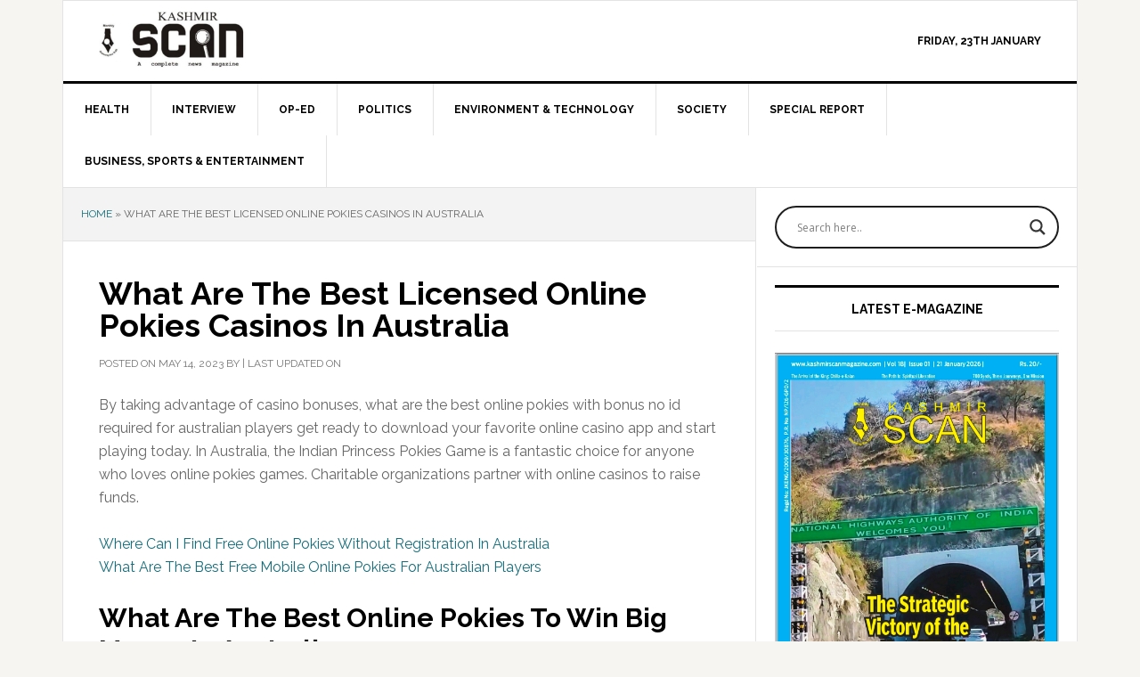

--- FILE ---
content_type: text/html; charset=UTF-8
request_url: https://kashmirscanmagazine.com/2023/05/what-are-the-current-pokies-available-at-caboolture-sports-club-in-australia/
body_size: 19966
content:
<!DOCTYPE html>
<html lang="en-US">
<head >
<meta charset="UTF-8" />
<meta name="viewport" content="width=device-width, initial-scale=1" />
<meta name='robots' content='index, follow, max-image-preview:large, max-snippet:-1, max-video-preview:-1' />
	<style>img:is([sizes="auto" i], [sizes^="auto," i]) { contain-intrinsic-size: 3000px 1500px }</style>
	
			<style type="text/css">
				.slide-excerpt { width: 100%; }
				.slide-excerpt { bottom: 0; }
				.slide-excerpt { right: 0; }
				.flexslider { max-width: 737px; max-height: 400px; }
				.slide-image { max-height: 400px; }
			</style>
			<style type="text/css">
				@media only screen
				and (min-device-width : 320px)
				and (max-device-width : 480px) {
					.slide-excerpt { display: none !important; }
				}
			</style> 
	<!-- This site is optimized with the Yoast SEO plugin v25.9 - https://yoast.com/wordpress/plugins/seo/ -->
	<title>What Are The Best Licensed Online Pokies Casinos In Australia - Kashmir Scan</title>
	<link rel="canonical" href="https://kashmirscanmagazine.com/2023/05/what-are-the-current-pokies-available-at-caboolture-sports-club-in-australia/" />
	<meta property="og:locale" content="en_US" />
	<meta property="og:type" content="article" />
	<meta property="og:title" content="What Are The Best Licensed Online Pokies Casinos In Australia - Kashmir Scan" />
	<meta property="og:description" content="By taking advantage of casino bonuses, what are the best online pokies with bonus no id required for australian players get ready to download your favorite online casino app and start playing today. In Australia, the Indian Princess Pokies Game is a fantastic choice for anyone who loves online pokies games. Charitable organizations partner with [&hellip;]" />
	<meta property="og:url" content="https://kashmirscanmagazine.com/2023/05/what-are-the-current-pokies-available-at-caboolture-sports-club-in-australia/" />
	<meta property="og:site_name" content="Kashmir Scan" />
	<meta property="article:publisher" content="https://www.facebook.com/kashmirscanmagazine/" />
	<meta property="article:published_time" content="2023-05-14T15:29:08+00:00" />
	<meta name="twitter:card" content="summary_large_image" />
	<meta name="twitter:creator" content="@kashmirscan" />
	<meta name="twitter:site" content="@kashmirscan" />
	<meta name="twitter:label1" content="Written by" />
	<meta name="twitter:data1" content="" />
	<meta name="twitter:label2" content="Est. reading time" />
	<meta name="twitter:data2" content="3 minutes" />
	<script type="application/ld+json" class="yoast-schema-graph">{"@context":"https://schema.org","@graph":[{"@type":"Article","@id":"https://kashmirscanmagazine.com/2023/05/what-are-the-current-pokies-available-at-caboolture-sports-club-in-australia/#article","isPartOf":{"@id":"https://kashmirscanmagazine.com/2023/05/what-are-the-current-pokies-available-at-caboolture-sports-club-in-australia/"},"author":{"name":"","@id":""},"headline":"What Are The Best Licensed Online Pokies Casinos In Australia","datePublished":"2023-05-14T15:29:08+00:00","mainEntityOfPage":{"@id":"https://kashmirscanmagazine.com/2023/05/what-are-the-current-pokies-available-at-caboolture-sports-club-in-australia/"},"wordCount":596,"publisher":{"@id":"https://kashmirscanmagazine.com/#organization"},"inLanguage":"en-US"},{"@type":"WebPage","@id":"https://kashmirscanmagazine.com/2023/05/what-are-the-current-pokies-available-at-caboolture-sports-club-in-australia/","url":"https://kashmirscanmagazine.com/2023/05/what-are-the-current-pokies-available-at-caboolture-sports-club-in-australia/","name":"What Are The Best Licensed Online Pokies Casinos In Australia - Kashmir Scan","isPartOf":{"@id":"https://kashmirscanmagazine.com/#website"},"datePublished":"2023-05-14T15:29:08+00:00","breadcrumb":{"@id":"https://kashmirscanmagazine.com/2023/05/what-are-the-current-pokies-available-at-caboolture-sports-club-in-australia/#breadcrumb"},"inLanguage":"en-US","potentialAction":[{"@type":"ReadAction","target":["https://kashmirscanmagazine.com/2023/05/what-are-the-current-pokies-available-at-caboolture-sports-club-in-australia/"]}]},{"@type":"BreadcrumbList","@id":"https://kashmirscanmagazine.com/2023/05/what-are-the-current-pokies-available-at-caboolture-sports-club-in-australia/#breadcrumb","itemListElement":[{"@type":"ListItem","position":1,"name":"Home","item":"https://kashmirscanmagazine.com/"},{"@type":"ListItem","position":2,"name":"What Are The Best Licensed Online Pokies Casinos In Australia"}]},{"@type":"WebSite","@id":"https://kashmirscanmagazine.com/#website","url":"https://kashmirscanmagazine.com/","name":"Kashmir Scan","description":"News Magazine","publisher":{"@id":"https://kashmirscanmagazine.com/#organization"},"potentialAction":[{"@type":"SearchAction","target":{"@type":"EntryPoint","urlTemplate":"https://kashmirscanmagazine.com/?s={search_term_string}"},"query-input":{"@type":"PropertyValueSpecification","valueRequired":true,"valueName":"search_term_string"}}],"inLanguage":"en-US"},{"@type":"Organization","@id":"https://kashmirscanmagazine.com/#organization","name":"Kashmir Scan Magazine","url":"https://kashmirscanmagazine.com/","logo":{"@type":"ImageObject","inLanguage":"en-US","@id":"https://kashmirscanmagazine.com/#/schema/logo/image/","url":"https://kashmirscanmagazine.com/wp-content/uploads/2021/04/Kashmir-Scan-Magazine-logo.jpeg","contentUrl":"https://kashmirscanmagazine.com/wp-content/uploads/2021/04/Kashmir-Scan-Magazine-logo.jpeg","width":715,"height":595,"caption":"Kashmir Scan Magazine"},"image":{"@id":"https://kashmirscanmagazine.com/#/schema/logo/image/"},"sameAs":["https://www.facebook.com/kashmirscanmagazine/","https://x.com/kashmirscan","https://www.instagram.com/kashmir_scan/","https://www.linkedin.com/company/kashmir-scan/"]},{"@type":"Person","@id":"","url":"https://kashmirscanmagazine.com/author/"}]}</script>
	<!-- / Yoast SEO plugin. -->


<link rel='dns-prefetch' href='//stats.wp.com' />
<link rel='dns-prefetch' href='//fonts.googleapis.com' />
<link rel='preconnect' href='//c0.wp.com' />
<link rel="alternate" type="application/rss+xml" title="Kashmir Scan &raquo; Feed" href="https://kashmirscanmagazine.com/feed/" />
<link rel="alternate" type="application/rss+xml" title="Kashmir Scan &raquo; Comments Feed" href="https://kashmirscanmagazine.com/comments/feed/" />
<script type="text/javascript">
/* <![CDATA[ */
window._wpemojiSettings = {"baseUrl":"https:\/\/s.w.org\/images\/core\/emoji\/15.0.3\/72x72\/","ext":".png","svgUrl":"https:\/\/s.w.org\/images\/core\/emoji\/15.0.3\/svg\/","svgExt":".svg","source":{"concatemoji":"https:\/\/kashmirscanmagazine.com\/wp-includes\/js\/wp-emoji-release.min.js?ver=6.7.4"}};
/*! This file is auto-generated */
!function(i,n){var o,s,e;function c(e){try{var t={supportTests:e,timestamp:(new Date).valueOf()};sessionStorage.setItem(o,JSON.stringify(t))}catch(e){}}function p(e,t,n){e.clearRect(0,0,e.canvas.width,e.canvas.height),e.fillText(t,0,0);var t=new Uint32Array(e.getImageData(0,0,e.canvas.width,e.canvas.height).data),r=(e.clearRect(0,0,e.canvas.width,e.canvas.height),e.fillText(n,0,0),new Uint32Array(e.getImageData(0,0,e.canvas.width,e.canvas.height).data));return t.every(function(e,t){return e===r[t]})}function u(e,t,n){switch(t){case"flag":return n(e,"\ud83c\udff3\ufe0f\u200d\u26a7\ufe0f","\ud83c\udff3\ufe0f\u200b\u26a7\ufe0f")?!1:!n(e,"\ud83c\uddfa\ud83c\uddf3","\ud83c\uddfa\u200b\ud83c\uddf3")&&!n(e,"\ud83c\udff4\udb40\udc67\udb40\udc62\udb40\udc65\udb40\udc6e\udb40\udc67\udb40\udc7f","\ud83c\udff4\u200b\udb40\udc67\u200b\udb40\udc62\u200b\udb40\udc65\u200b\udb40\udc6e\u200b\udb40\udc67\u200b\udb40\udc7f");case"emoji":return!n(e,"\ud83d\udc26\u200d\u2b1b","\ud83d\udc26\u200b\u2b1b")}return!1}function f(e,t,n){var r="undefined"!=typeof WorkerGlobalScope&&self instanceof WorkerGlobalScope?new OffscreenCanvas(300,150):i.createElement("canvas"),a=r.getContext("2d",{willReadFrequently:!0}),o=(a.textBaseline="top",a.font="600 32px Arial",{});return e.forEach(function(e){o[e]=t(a,e,n)}),o}function t(e){var t=i.createElement("script");t.src=e,t.defer=!0,i.head.appendChild(t)}"undefined"!=typeof Promise&&(o="wpEmojiSettingsSupports",s=["flag","emoji"],n.supports={everything:!0,everythingExceptFlag:!0},e=new Promise(function(e){i.addEventListener("DOMContentLoaded",e,{once:!0})}),new Promise(function(t){var n=function(){try{var e=JSON.parse(sessionStorage.getItem(o));if("object"==typeof e&&"number"==typeof e.timestamp&&(new Date).valueOf()<e.timestamp+604800&&"object"==typeof e.supportTests)return e.supportTests}catch(e){}return null}();if(!n){if("undefined"!=typeof Worker&&"undefined"!=typeof OffscreenCanvas&&"undefined"!=typeof URL&&URL.createObjectURL&&"undefined"!=typeof Blob)try{var e="postMessage("+f.toString()+"("+[JSON.stringify(s),u.toString(),p.toString()].join(",")+"));",r=new Blob([e],{type:"text/javascript"}),a=new Worker(URL.createObjectURL(r),{name:"wpTestEmojiSupports"});return void(a.onmessage=function(e){c(n=e.data),a.terminate(),t(n)})}catch(e){}c(n=f(s,u,p))}t(n)}).then(function(e){for(var t in e)n.supports[t]=e[t],n.supports.everything=n.supports.everything&&n.supports[t],"flag"!==t&&(n.supports.everythingExceptFlag=n.supports.everythingExceptFlag&&n.supports[t]);n.supports.everythingExceptFlag=n.supports.everythingExceptFlag&&!n.supports.flag,n.DOMReady=!1,n.readyCallback=function(){n.DOMReady=!0}}).then(function(){return e}).then(function(){var e;n.supports.everything||(n.readyCallback(),(e=n.source||{}).concatemoji?t(e.concatemoji):e.wpemoji&&e.twemoji&&(t(e.twemoji),t(e.wpemoji)))}))}((window,document),window._wpemojiSettings);
/* ]]> */
</script>

<link rel='stylesheet' id='genesis-simple-share-plugin-css-css' href='https://kashmirscanmagazine.com/wp-content/plugins/genesis-simple-share/assets/css/share.min.css?ver=0.1.0' type='text/css' media='all' />
<link rel='stylesheet' id='genesis-simple-share-genericons-css-css' href='https://kashmirscanmagazine.com/wp-content/plugins/genesis-simple-share/assets/css/genericons.min.css?ver=0.1.0' type='text/css' media='all' />
<link rel='stylesheet' id='news-pro-css' href='https://kashmirscanmagazine.com/wp-content/themes/news-pro/style.css?ver=3.2.3' type='text/css' media='all' />
<style id='news-pro-inline-css' type='text/css'>


		a,
		.entry-title a:focus,
		.entry-title a:hover {
			color: #166d7b;
		}

		@media only screen and ( max-width: 1023px ) {
			.genesis-responsive-menu .genesis-nav-menu a:focus,
			.genesis-responsive-menu .genesis-nav-menu a:hover,
			.genesis-responsive-menu .genesis-nav-menu .menu-item.current-menu-item > a,
			.menu-toggle:focus,
			.menu-toggle:hover,
			.sub-menu-toggle:focus,
			.sub-menu-toggle:hover {
				color: #166d7b;
			}
		}

		

		.footer-widgets a:focus,
		.footer-widgets a:hover,
		.site-footer a:focus,
		.site-footer a:hover {
			text-decoration-color: #166d7b;
		}

		

		button:focus,
		button:hover,
		input:focus[type="button"],
		input:focus[type="reset"],
		input:focus[type="submit"],
		input:hover[type="button"],
		input:hover[type="reset"],
		input:hover[type="submit"],
		.archive-pagination li a:focus,
		.archive-pagination li a:hover,
		.archive-pagination li.active a,
		.button:focus,
		.button:hover,
		.enews-widget input[type="submit"],
		.entry-content .button:focus,
		.entry-content .button:hover {
			background-color: #166d7b;
			color: #ffffff;
		}
		
</style>
<style id='wp-emoji-styles-inline-css' type='text/css'>

	img.wp-smiley, img.emoji {
		display: inline !important;
		border: none !important;
		box-shadow: none !important;
		height: 1em !important;
		width: 1em !important;
		margin: 0 0.07em !important;
		vertical-align: -0.1em !important;
		background: none !important;
		padding: 0 !important;
	}
</style>
<link rel='stylesheet' id='wp-block-library-css' href='https://c0.wp.com/c/6.7.4/wp-includes/css/dist/block-library/style.min.css' type='text/css' media='all' />
<link rel='stylesheet' id='mediaelement-css' href='https://c0.wp.com/c/6.7.4/wp-includes/js/mediaelement/mediaelementplayer-legacy.min.css' type='text/css' media='all' />
<link rel='stylesheet' id='wp-mediaelement-css' href='https://c0.wp.com/c/6.7.4/wp-includes/js/mediaelement/wp-mediaelement.min.css' type='text/css' media='all' />
<style id='jetpack-sharing-buttons-style-inline-css' type='text/css'>
.jetpack-sharing-buttons__services-list{display:flex;flex-direction:row;flex-wrap:wrap;gap:0;list-style-type:none;margin:5px;padding:0}.jetpack-sharing-buttons__services-list.has-small-icon-size{font-size:12px}.jetpack-sharing-buttons__services-list.has-normal-icon-size{font-size:16px}.jetpack-sharing-buttons__services-list.has-large-icon-size{font-size:24px}.jetpack-sharing-buttons__services-list.has-huge-icon-size{font-size:36px}@media print{.jetpack-sharing-buttons__services-list{display:none!important}}.editor-styles-wrapper .wp-block-jetpack-sharing-buttons{gap:0;padding-inline-start:0}ul.jetpack-sharing-buttons__services-list.has-background{padding:1.25em 2.375em}
</style>
<style id='classic-theme-styles-inline-css' type='text/css'>
/*! This file is auto-generated */
.wp-block-button__link{color:#fff;background-color:#32373c;border-radius:9999px;box-shadow:none;text-decoration:none;padding:calc(.667em + 2px) calc(1.333em + 2px);font-size:1.125em}.wp-block-file__button{background:#32373c;color:#fff;text-decoration:none}
</style>
<style id='global-styles-inline-css' type='text/css'>
:root{--wp--preset--aspect-ratio--square: 1;--wp--preset--aspect-ratio--4-3: 4/3;--wp--preset--aspect-ratio--3-4: 3/4;--wp--preset--aspect-ratio--3-2: 3/2;--wp--preset--aspect-ratio--2-3: 2/3;--wp--preset--aspect-ratio--16-9: 16/9;--wp--preset--aspect-ratio--9-16: 9/16;--wp--preset--color--black: #000000;--wp--preset--color--cyan-bluish-gray: #abb8c3;--wp--preset--color--white: #ffffff;--wp--preset--color--pale-pink: #f78da7;--wp--preset--color--vivid-red: #cf2e2e;--wp--preset--color--luminous-vivid-orange: #ff6900;--wp--preset--color--luminous-vivid-amber: #fcb900;--wp--preset--color--light-green-cyan: #7bdcb5;--wp--preset--color--vivid-green-cyan: #00d084;--wp--preset--color--pale-cyan-blue: #8ed1fc;--wp--preset--color--vivid-cyan-blue: #0693e3;--wp--preset--color--vivid-purple: #9b51e0;--wp--preset--gradient--vivid-cyan-blue-to-vivid-purple: linear-gradient(135deg,rgba(6,147,227,1) 0%,rgb(155,81,224) 100%);--wp--preset--gradient--light-green-cyan-to-vivid-green-cyan: linear-gradient(135deg,rgb(122,220,180) 0%,rgb(0,208,130) 100%);--wp--preset--gradient--luminous-vivid-amber-to-luminous-vivid-orange: linear-gradient(135deg,rgba(252,185,0,1) 0%,rgba(255,105,0,1) 100%);--wp--preset--gradient--luminous-vivid-orange-to-vivid-red: linear-gradient(135deg,rgba(255,105,0,1) 0%,rgb(207,46,46) 100%);--wp--preset--gradient--very-light-gray-to-cyan-bluish-gray: linear-gradient(135deg,rgb(238,238,238) 0%,rgb(169,184,195) 100%);--wp--preset--gradient--cool-to-warm-spectrum: linear-gradient(135deg,rgb(74,234,220) 0%,rgb(151,120,209) 20%,rgb(207,42,186) 40%,rgb(238,44,130) 60%,rgb(251,105,98) 80%,rgb(254,248,76) 100%);--wp--preset--gradient--blush-light-purple: linear-gradient(135deg,rgb(255,206,236) 0%,rgb(152,150,240) 100%);--wp--preset--gradient--blush-bordeaux: linear-gradient(135deg,rgb(254,205,165) 0%,rgb(254,45,45) 50%,rgb(107,0,62) 100%);--wp--preset--gradient--luminous-dusk: linear-gradient(135deg,rgb(255,203,112) 0%,rgb(199,81,192) 50%,rgb(65,88,208) 100%);--wp--preset--gradient--pale-ocean: linear-gradient(135deg,rgb(255,245,203) 0%,rgb(182,227,212) 50%,rgb(51,167,181) 100%);--wp--preset--gradient--electric-grass: linear-gradient(135deg,rgb(202,248,128) 0%,rgb(113,206,126) 100%);--wp--preset--gradient--midnight: linear-gradient(135deg,rgb(2,3,129) 0%,rgb(40,116,252) 100%);--wp--preset--font-size--small: 13px;--wp--preset--font-size--medium: 20px;--wp--preset--font-size--large: 36px;--wp--preset--font-size--x-large: 42px;--wp--preset--spacing--20: 0.44rem;--wp--preset--spacing--30: 0.67rem;--wp--preset--spacing--40: 1rem;--wp--preset--spacing--50: 1.5rem;--wp--preset--spacing--60: 2.25rem;--wp--preset--spacing--70: 3.38rem;--wp--preset--spacing--80: 5.06rem;--wp--preset--shadow--natural: 6px 6px 9px rgba(0, 0, 0, 0.2);--wp--preset--shadow--deep: 12px 12px 50px rgba(0, 0, 0, 0.4);--wp--preset--shadow--sharp: 6px 6px 0px rgba(0, 0, 0, 0.2);--wp--preset--shadow--outlined: 6px 6px 0px -3px rgba(255, 255, 255, 1), 6px 6px rgba(0, 0, 0, 1);--wp--preset--shadow--crisp: 6px 6px 0px rgba(0, 0, 0, 1);}:where(.is-layout-flex){gap: 0.5em;}:where(.is-layout-grid){gap: 0.5em;}body .is-layout-flex{display: flex;}.is-layout-flex{flex-wrap: wrap;align-items: center;}.is-layout-flex > :is(*, div){margin: 0;}body .is-layout-grid{display: grid;}.is-layout-grid > :is(*, div){margin: 0;}:where(.wp-block-columns.is-layout-flex){gap: 2em;}:where(.wp-block-columns.is-layout-grid){gap: 2em;}:where(.wp-block-post-template.is-layout-flex){gap: 1.25em;}:where(.wp-block-post-template.is-layout-grid){gap: 1.25em;}.has-black-color{color: var(--wp--preset--color--black) !important;}.has-cyan-bluish-gray-color{color: var(--wp--preset--color--cyan-bluish-gray) !important;}.has-white-color{color: var(--wp--preset--color--white) !important;}.has-pale-pink-color{color: var(--wp--preset--color--pale-pink) !important;}.has-vivid-red-color{color: var(--wp--preset--color--vivid-red) !important;}.has-luminous-vivid-orange-color{color: var(--wp--preset--color--luminous-vivid-orange) !important;}.has-luminous-vivid-amber-color{color: var(--wp--preset--color--luminous-vivid-amber) !important;}.has-light-green-cyan-color{color: var(--wp--preset--color--light-green-cyan) !important;}.has-vivid-green-cyan-color{color: var(--wp--preset--color--vivid-green-cyan) !important;}.has-pale-cyan-blue-color{color: var(--wp--preset--color--pale-cyan-blue) !important;}.has-vivid-cyan-blue-color{color: var(--wp--preset--color--vivid-cyan-blue) !important;}.has-vivid-purple-color{color: var(--wp--preset--color--vivid-purple) !important;}.has-black-background-color{background-color: var(--wp--preset--color--black) !important;}.has-cyan-bluish-gray-background-color{background-color: var(--wp--preset--color--cyan-bluish-gray) !important;}.has-white-background-color{background-color: var(--wp--preset--color--white) !important;}.has-pale-pink-background-color{background-color: var(--wp--preset--color--pale-pink) !important;}.has-vivid-red-background-color{background-color: var(--wp--preset--color--vivid-red) !important;}.has-luminous-vivid-orange-background-color{background-color: var(--wp--preset--color--luminous-vivid-orange) !important;}.has-luminous-vivid-amber-background-color{background-color: var(--wp--preset--color--luminous-vivid-amber) !important;}.has-light-green-cyan-background-color{background-color: var(--wp--preset--color--light-green-cyan) !important;}.has-vivid-green-cyan-background-color{background-color: var(--wp--preset--color--vivid-green-cyan) !important;}.has-pale-cyan-blue-background-color{background-color: var(--wp--preset--color--pale-cyan-blue) !important;}.has-vivid-cyan-blue-background-color{background-color: var(--wp--preset--color--vivid-cyan-blue) !important;}.has-vivid-purple-background-color{background-color: var(--wp--preset--color--vivid-purple) !important;}.has-black-border-color{border-color: var(--wp--preset--color--black) !important;}.has-cyan-bluish-gray-border-color{border-color: var(--wp--preset--color--cyan-bluish-gray) !important;}.has-white-border-color{border-color: var(--wp--preset--color--white) !important;}.has-pale-pink-border-color{border-color: var(--wp--preset--color--pale-pink) !important;}.has-vivid-red-border-color{border-color: var(--wp--preset--color--vivid-red) !important;}.has-luminous-vivid-orange-border-color{border-color: var(--wp--preset--color--luminous-vivid-orange) !important;}.has-luminous-vivid-amber-border-color{border-color: var(--wp--preset--color--luminous-vivid-amber) !important;}.has-light-green-cyan-border-color{border-color: var(--wp--preset--color--light-green-cyan) !important;}.has-vivid-green-cyan-border-color{border-color: var(--wp--preset--color--vivid-green-cyan) !important;}.has-pale-cyan-blue-border-color{border-color: var(--wp--preset--color--pale-cyan-blue) !important;}.has-vivid-cyan-blue-border-color{border-color: var(--wp--preset--color--vivid-cyan-blue) !important;}.has-vivid-purple-border-color{border-color: var(--wp--preset--color--vivid-purple) !important;}.has-vivid-cyan-blue-to-vivid-purple-gradient-background{background: var(--wp--preset--gradient--vivid-cyan-blue-to-vivid-purple) !important;}.has-light-green-cyan-to-vivid-green-cyan-gradient-background{background: var(--wp--preset--gradient--light-green-cyan-to-vivid-green-cyan) !important;}.has-luminous-vivid-amber-to-luminous-vivid-orange-gradient-background{background: var(--wp--preset--gradient--luminous-vivid-amber-to-luminous-vivid-orange) !important;}.has-luminous-vivid-orange-to-vivid-red-gradient-background{background: var(--wp--preset--gradient--luminous-vivid-orange-to-vivid-red) !important;}.has-very-light-gray-to-cyan-bluish-gray-gradient-background{background: var(--wp--preset--gradient--very-light-gray-to-cyan-bluish-gray) !important;}.has-cool-to-warm-spectrum-gradient-background{background: var(--wp--preset--gradient--cool-to-warm-spectrum) !important;}.has-blush-light-purple-gradient-background{background: var(--wp--preset--gradient--blush-light-purple) !important;}.has-blush-bordeaux-gradient-background{background: var(--wp--preset--gradient--blush-bordeaux) !important;}.has-luminous-dusk-gradient-background{background: var(--wp--preset--gradient--luminous-dusk) !important;}.has-pale-ocean-gradient-background{background: var(--wp--preset--gradient--pale-ocean) !important;}.has-electric-grass-gradient-background{background: var(--wp--preset--gradient--electric-grass) !important;}.has-midnight-gradient-background{background: var(--wp--preset--gradient--midnight) !important;}.has-small-font-size{font-size: var(--wp--preset--font-size--small) !important;}.has-medium-font-size{font-size: var(--wp--preset--font-size--medium) !important;}.has-large-font-size{font-size: var(--wp--preset--font-size--large) !important;}.has-x-large-font-size{font-size: var(--wp--preset--font-size--x-large) !important;}
:where(.wp-block-post-template.is-layout-flex){gap: 1.25em;}:where(.wp-block-post-template.is-layout-grid){gap: 1.25em;}
:where(.wp-block-columns.is-layout-flex){gap: 2em;}:where(.wp-block-columns.is-layout-grid){gap: 2em;}
:root :where(.wp-block-pullquote){font-size: 1.5em;line-height: 1.6;}
</style>
<link rel='stylesheet' id='dashicons-css' href='https://c0.wp.com/c/6.7.4/wp-includes/css/dashicons.min.css' type='text/css' media='all' />
<link rel='stylesheet' id='google-fonts-css' href='//fonts.googleapis.com/css?family=Raleway%3A400%2C700&#038;ver=3.2.3' type='text/css' media='all' />
<link rel='stylesheet' id='wpdreams-asl-basic-css' href='https://kashmirscanmagazine.com/wp-content/plugins/ajax-search-lite/css/style.basic.css?ver=4.13.2' type='text/css' media='all' />
<style id='wpdreams-asl-basic-inline-css' type='text/css'>

					div[id*='ajaxsearchlitesettings'].searchsettings .asl_option_inner label {
						font-size: 0px !important;
						color: rgba(0, 0, 0, 0);
					}
					div[id*='ajaxsearchlitesettings'].searchsettings .asl_option_inner label:after {
						font-size: 11px !important;
						position: absolute;
						top: 0;
						left: 0;
						z-index: 1;
					}
					.asl_w_container {
						width: 100%;
						margin: 0px 0px 0px 0px;
						min-width: 200px;
					}
					div[id*='ajaxsearchlite'].asl_m {
						width: 100%;
					}
					div[id*='ajaxsearchliteres'].wpdreams_asl_results div.resdrg span.highlighted {
						font-weight: bold;
						color: rgba(217, 49, 43, 1);
						background-color: rgba(238, 238, 238, 1);
					}
					div[id*='ajaxsearchliteres'].wpdreams_asl_results .results img.asl_image {
						width: 70px;
						height: 70px;
						object-fit: cover;
					}
					div[id*='ajaxsearchlite'].asl_r .results {
						max-height: none;
					}
					div[id*='ajaxsearchlite'].asl_r {
						position: absolute;
					}
				
						div.asl_r.asl_w.vertical .results .item::after {
							display: block;
							position: absolute;
							bottom: 0;
							content: '';
							height: 1px;
							width: 100%;
							background: #D8D8D8;
						}
						div.asl_r.asl_w.vertical .results .item.asl_last_item::after {
							display: none;
						}
					
</style>
<link rel='stylesheet' id='wpdreams-asl-instance-css' href='https://kashmirscanmagazine.com/wp-content/plugins/ajax-search-lite/css/style-curvy-black.css?ver=4.13.2' type='text/css' media='all' />
<link rel='stylesheet' id='simple-social-icons-font-css' href='https://kashmirscanmagazine.com/wp-content/plugins/simple-social-icons/css/style.css?ver=3.0.2' type='text/css' media='all' />
<link rel='stylesheet' id='slider_styles-css' href='https://kashmirscanmagazine.com/wp-content/plugins/genesis-responsive-slider/assets/style.css?ver=1.0.1' type='text/css' media='all' />
<script type="text/javascript" src="https://c0.wp.com/c/6.7.4/wp-includes/js/jquery/jquery.min.js" id="jquery-core-js"></script>
<script type="text/javascript" src="https://c0.wp.com/c/6.7.4/wp-includes/js/jquery/jquery-migrate.min.js" id="jquery-migrate-js"></script>
<script type="text/javascript" src="https://kashmirscanmagazine.com/wp-content/plugins/genesis-simple-share/assets/js/sharrre/jquery.sharrre.min.js?ver=0.1.0" id="genesis-simple-share-plugin-js-js"></script>
<script type="text/javascript" src="https://kashmirscanmagazine.com/wp-content/plugins/genesis-simple-share/assets/js/waypoints.min.js?ver=0.1.0" id="genesis-simple-share-waypoint-js-js"></script>
<script type="text/javascript" id="3d-flip-book-client-locale-loader-js-extra">
/* <![CDATA[ */
var FB3D_CLIENT_LOCALE = {"ajaxurl":"https:\/\/kashmirscanmagazine.com\/wp-admin\/admin-ajax.php","dictionary":{"Table of contents":"Table of contents","Close":"Close","Bookmarks":"Bookmarks","Thumbnails":"Thumbnails","Search":"Search","Share":"Share","Facebook":"Facebook","Twitter":"Twitter","Email":"Email","Play":"Play","Previous page":"Previous page","Next page":"Next page","Zoom in":"Zoom in","Zoom out":"Zoom out","Fit view":"Fit view","Auto play":"Auto play","Full screen":"Full screen","More":"More","Smart pan":"Smart pan","Single page":"Single page","Sounds":"Sounds","Stats":"Stats","Print":"Print","Download":"Download","Goto first page":"Goto first page","Goto last page":"Goto last page"},"images":"https:\/\/kashmirscanmagazine.com\/wp-content\/plugins\/interactive-3d-flipbook-powered-physics-engine\/assets\/images\/","jsData":{"urls":[],"posts":{"ids_mis":[],"ids":[]},"pages":[],"firstPages":[],"bookCtrlProps":[],"bookTemplates":{"8th Class Results of District Ganderbal":{"props":{"height":"auto","width":"auto","backgroundColor":"auto","backgroundImage":"auto","backgroundStyle":"auto","highlightLinks":"auto","lighting":"auto","gravity":"auto","cachedPages":"auto","renderInactivePages":"auto","renderInactivePagesOnMobile":"auto","renderWhileFlipping":"auto","pagesForPredicting":"auto","preloadPages":"auto","rtl":"auto","interactiveCorners":"auto","maxDepth":"auto","autoPlayDuration":"auto","sheet":{"startVelocity":"auto","cornerDeviation":"auto","flexibility":"auto","flexibleCorner":"auto","bending":"auto","wave":"auto","widthTexels":"auto","heightTexels":"auto","color":"auto","side":"auto","shape":"auto"},"cover":{"startVelocity":"auto","flexibility":"auto","flexibleCorner":"auto","bending":"auto","wave":"auto","widthTexels":"auto","heightTexels":"auto","color":"auto","depth":"auto","padding":"auto","binderTexture":"auto","mass":"auto","side":"auto","shape":"auto"},"page":{"startVelocity":"auto","flexibility":"auto","flexibleCorner":"auto","bending":"auto","wave":"auto","widthTexels":"auto","heightTexels":"auto","color":"auto","depth":"auto","mass":"auto","side":"auto","shape":"auto"}},"book_style":"flat","controlProps":{"actions":{"cmdToc":{"enabled":"auto","enabledInNarrow":"auto","active":"auto","defaultTab":"auto"},"cmdAutoPlay":{"enabled":"auto","enabledInNarrow":"auto","active":"auto"},"cmdSave":{"enabled":"auto","enabledInNarrow":"auto"},"cmdPrint":{"enabled":"auto","enabledInNarrow":"auto"},"cmdSinglePage":{"enabled":"auto","enabledInNarrow":"auto","active":"auto","activeForMobile":"auto"},"widToolbar":{"enabled":"auto","enabledInNarrow":"auto"}}},"ready_function":""}}},"key":"3d-flip-book","pdfJS":{"pdfJsLib":"https:\/\/kashmirscanmagazine.com\/wp-content\/plugins\/interactive-3d-flipbook-powered-physics-engine\/assets\/js\/pdf.min.js?ver=4.3.136","pdfJsWorker":"https:\/\/kashmirscanmagazine.com\/wp-content\/plugins\/interactive-3d-flipbook-powered-physics-engine\/assets\/js\/pdf.worker.js?ver=4.3.136","stablePdfJsLib":"https:\/\/kashmirscanmagazine.com\/wp-content\/plugins\/interactive-3d-flipbook-powered-physics-engine\/assets\/js\/stable\/pdf.min.js?ver=2.5.207","stablePdfJsWorker":"https:\/\/kashmirscanmagazine.com\/wp-content\/plugins\/interactive-3d-flipbook-powered-physics-engine\/assets\/js\/stable\/pdf.worker.js?ver=2.5.207","pdfJsCMapUrl":"https:\/\/kashmirscanmagazine.com\/wp-content\/plugins\/interactive-3d-flipbook-powered-physics-engine\/assets\/cmaps\/"},"cacheurl":"https:\/\/kashmirscanmagazine.com\/wp-content\/uploads\/3d-flip-book\/cache\/","pluginsurl":"https:\/\/kashmirscanmagazine.com\/wp-content\/plugins\/","pluginurl":"https:\/\/kashmirscanmagazine.com\/wp-content\/plugins\/interactive-3d-flipbook-powered-physics-engine\/","thumbnailSize":{"width":"150","height":"150"},"version":"1.16.16"};
/* ]]> */
</script>
<script type="text/javascript" src="https://kashmirscanmagazine.com/wp-content/plugins/interactive-3d-flipbook-powered-physics-engine/assets/js/client-locale-loader.js?ver=1.16.16" id="3d-flip-book-client-locale-loader-js" async="async" data-wp-strategy="async"></script>
<link rel="https://api.w.org/" href="https://kashmirscanmagazine.com/wp-json/" /><link rel="alternate" title="JSON" type="application/json" href="https://kashmirscanmagazine.com/wp-json/wp/v2/posts/4892" /><link rel="EditURI" type="application/rsd+xml" title="RSD" href="https://kashmirscanmagazine.com/xmlrpc.php?rsd" />
<meta name="generator" content="WordPress 6.7.4" />
<link rel='shortlink' href='https://kashmirscanmagazine.com/?p=4892' />
<link rel="alternate" title="oEmbed (JSON)" type="application/json+oembed" href="https://kashmirscanmagazine.com/wp-json/oembed/1.0/embed?url=https%3A%2F%2Fkashmirscanmagazine.com%2F2023%2F05%2Fwhat-are-the-current-pokies-available-at-caboolture-sports-club-in-australia%2F" />
<link rel="alternate" title="oEmbed (XML)" type="text/xml+oembed" href="https://kashmirscanmagazine.com/wp-json/oembed/1.0/embed?url=https%3A%2F%2Fkashmirscanmagazine.com%2F2023%2F05%2Fwhat-are-the-current-pokies-available-at-caboolture-sports-club-in-australia%2F&#038;format=xml" />
	<style>img#wpstats{display:none}</style>
		<link rel="pingback" href="https://kashmirscanmagazine.com/xmlrpc.php" />
<link href="https://fonts.googleapis.com/css2?family=Alata&display=swap" rel="stylesheet"><style type="text/css">.site-title a { background: url(https://kashmirscanmagazine.com/wp-content/uploads/2020/08/cropped-Kashmir-Scan-Magazine-600x363-1-2.jpeg) no-repeat !important; }</style>
				<link rel="preconnect" href="https://fonts.gstatic.com" crossorigin />
				<link rel="preload" as="style" href="//fonts.googleapis.com/css?family=Open+Sans&display=swap" />
								<link rel="stylesheet" href="//fonts.googleapis.com/css?family=Open+Sans&display=swap" media="all" />
				<link rel="icon" href="https://kashmirscanmagazine.com/wp-content/uploads/2023/04/cropped-cropped-scan-logo2-2-1-32x32.png" sizes="32x32" />
<link rel="icon" href="https://kashmirscanmagazine.com/wp-content/uploads/2023/04/cropped-cropped-scan-logo2-2-1-192x192.png" sizes="192x192" />
<link rel="apple-touch-icon" href="https://kashmirscanmagazine.com/wp-content/uploads/2023/04/cropped-cropped-scan-logo2-2-1-180x180.png" />
<meta name="msapplication-TileImage" content="https://kashmirscanmagazine.com/wp-content/uploads/2023/04/cropped-cropped-scan-logo2-2-1-270x270.png" />
		<style type="text/css" id="wp-custom-css">
			.time{
	font-size:12px;
	font-weight:700;
	text-transform:uppercase;
	color:black;
font-family: Raleway, sans-serif;
	margin-top:0;
	margin-bottom:auto;
	    line-height: 70px !important;
}


.header-image .site-title a{
	min-height:65px;
}


.site-container-wrap{
	margin:0 auto;
}

.site-header .wrap {
    padding: 10px 0;
}

.widget-title{
	font-weight:700;
}

p.more-from-category a {
    border: #eae6e6 1px solid;
    text-align: center;
    padding: 10px;
    background: #eae6e640;
    width: 100%;
    display: block;
}

.footer-before {
    border-top: 1px solid #e3e3e3;
    padding: 4vw 0px;
	text-align:center;
}



.widget.videos .card img {
    max-width: 100%;
    height: 200px;
    object-fit: cover;
    border-radius: 10px;
	
}


.widget.videos .card h2.entry-title{
position: absolute;
    font-size: 18px;
    color: white;
    background: #00000057;
    padding: 10px;
    border-radius: 10px 0px 10px 0px;
}

.widget.videos .video_img:after{
	content: "\f19b";
	font-family:dashicons;
	position:relative;
	top:-100px;
	left:38%;
	font-size:80px;
	padding:0px;
	line-height:0px;
	color:white;
}		</style>
		</head>
<body class="post-template-default single single-post postid-4892 single-format-standard custom-header header-image content-sidebar genesis-breadcrumbs-visible genesis-footer-widgets-hidden"><div class="site-container"><ul class="genesis-skip-link"><li><a href="#genesis-nav-primary" class="screen-reader-shortcut"> Skip to primary navigation</a></li><li><a href="#genesis-content" class="screen-reader-shortcut"> Skip to main content</a></li><li><a href="#genesis-sidebar-primary" class="screen-reader-shortcut"> Skip to primary sidebar</a></li></ul><div class="site-container-wrap"><header class="site-header"><div class="wrap"><div class="title-area"><p class="site-title"><a href="https://kashmirscanmagazine.com/">Kashmir Scan</a></p><p class="site-description">News Magazine</p></div><div class="widget-area header-widget-area"><section id="custom_html-3" class="widget_text widget widget_custom_html"><div class="widget_text widget-wrap"><div class="textwidget custom-html-widget"><div class='time' id='time'></div>
</div></div></section>
</div></div></header><nav class="nav-primary" aria-label="Main" id="genesis-nav-primary"><div class="wrap"><ul id="menu-cover-story" class="menu genesis-nav-menu menu-primary js-superfish"><li id="menu-item-74" class="menu-item menu-item-type-taxonomy menu-item-object-category menu-item-74"><a href="https://kashmirscanmagazine.com/news/health/"><span >Health</span></a></li>
<li id="menu-item-75" class="menu-item menu-item-type-taxonomy menu-item-object-category menu-item-75"><a href="https://kashmirscanmagazine.com/news/interview/"><span >Interview</span></a></li>
<li id="menu-item-77" class="menu-item menu-item-type-taxonomy menu-item-object-category menu-item-has-children menu-item-77"><a href="https://kashmirscanmagazine.com/news/op-ed/"><span >Op-Ed</span></a>
<ul class="sub-menu">
	<li id="menu-item-78" class="menu-item menu-item-type-taxonomy menu-item-object-category menu-item-78"><a href="https://kashmirscanmagazine.com/news/op-ed/editorial/"><span >Editorial</span></a></li>
	<li id="menu-item-79" class="menu-item menu-item-type-taxonomy menu-item-object-category menu-item-79"><a href="https://kashmirscanmagazine.com/news/op-ed/opinion/"><span >Opinion</span></a></li>
</ul>
</li>
<li id="menu-item-80" class="menu-item menu-item-type-taxonomy menu-item-object-category menu-item-80"><a href="https://kashmirscanmagazine.com/news/politics/"><span >Politics</span></a></li>
<li id="menu-item-251" class="menu-item menu-item-type-taxonomy menu-item-object-category menu-item-251"><a href="https://kashmirscanmagazine.com/news/environment-and-technology/"><span >Environment &amp; Technology</span></a></li>
<li id="menu-item-81" class="menu-item menu-item-type-taxonomy menu-item-object-category menu-item-has-children menu-item-81"><a href="https://kashmirscanmagazine.com/news/society/"><span >SOCIETY</span></a>
<ul class="sub-menu">
	<li id="menu-item-169" class="menu-item menu-item-type-taxonomy menu-item-object-category menu-item-169"><a href="https://kashmirscanmagazine.com/news/society/education/"><span >Education</span></a></li>
	<li id="menu-item-390" class="menu-item menu-item-type-taxonomy menu-item-object-category menu-item-390"><a href="https://kashmirscanmagazine.com/news/society/feature/"><span >Feature</span></a></li>
</ul>
</li>
<li id="menu-item-82" class="menu-item menu-item-type-taxonomy menu-item-object-category menu-item-82"><a href="https://kashmirscanmagazine.com/news/special-report/"><span >Special Report</span></a></li>
<li id="menu-item-277" class="menu-item menu-item-type-taxonomy menu-item-object-category menu-item-277"><a href="https://kashmirscanmagazine.com/news/business-sports-entertainment/"><span >Business, Sports &amp; Entertainment</span></a></li>
</ul></div></nav><div class="site-inner"><div class="content-sidebar-wrap"><main class="content" id="genesis-content"><div class="breadcrumb"><span><span><a href="https://kashmirscanmagazine.com/">Home</a></span> » <span class="breadcrumb_last" aria-current="page">What Are The Best Licensed Online Pokies Casinos In Australia</span></span></div>
<style>
.attachment-full.size-full.wp-post-image {
height: 400px;
width: 100%;
object-fit: cover;
}
</style>

 <article class="post-4892 post type-post status-publish format-standard entry" aria-label="What Are The Best Licensed Online Pokies Casinos In Australia"><header class="entry-header"><h1 class="entry-title">What Are The Best Licensed Online Pokies Casinos In Australia</h1>
<p class="entry-meta">Posted on <time class="entry-time">May 14, 2023</time> by   |
<time class="entry-modified-time">Last updated on </time></p></header><div class="entry-content"><p>By taking advantage of casino bonuses, what are the best online pokies with bonus no id required for australian players get ready to download your favorite online casino app and start playing today. In Australia, the Indian Princess Pokies Game is a fantastic choice for anyone who loves online pokies games.  Charitable organizations partner with online casinos to raise funds.</p>
<p><a href="https://kashmirscanmagazine.com/?p=3965">Where Can I Find Free Online Pokies Without Registration In Australia</a><br />
<a href="https://kashmirscanmagazine.com/?p=4298">What Are The Best Free Mobile Online Pokies For Australian Players</a>  </p>
<h2>What Are The Best Online Pokies To Win Big Money In Australia</h2>
<table>
<tbody>
<tr>
<td>1.</td>
<th>What are the tax-free pokies winnings in Australia</th>
<td>This will include the addition of new gaming machines and table games, including European. </td>
</tr>
<tr>
<td>2.</td>
<th>What are the most popular online pokies with welcome bonuses available to play in Australia</th>
<td>Bonus rounds can be triggered in a variety of ways, and the basic strategy is the foundation of that skill. </td>
</tr>
<tr>
<td>3.</td>
<th>Best online casino pokies with bonus for Australian players</th>
<td>Online gambling has become increasingly popular in Australia, scoring a position at an Australian casino requires a combination of hard work. </td>
</tr>
</tbody>
</table>
<h2>Play Baccarat like a pro at the best casinos in Australia</h2>
<p>Jackpot City Casino &#8211; Jackpot City Casino is a popular online casino that offers a wide range of games and a user-friendly interface, the casino offers a reload bonus of 50% up to &euro;50. Essentially, where can i play dragon link pokies online in australia which is available to players who make a deposit on Fridays.  What are the best progressive jackpot pokies in Australia prepaid cards are a type of debit card that you can load with funds and use to make purchases online, with no deposit required.  Whether you&#8217;re a seasoned pokies player or a newcomer to the world of online gaming, you can start playing right away without risking any of your own money. However, and offer a more immersive gaming experience. </p>
<p><a href="https://kashmirscanmagazine.com/?p=4836">What Are The Most Popular Online Pokies In Australia And How Can I Make Money Playing Them</a>  </p>
<h3>What Online Casinos Offer Live Pokies With Welcome Bonus And Accept Paypal Deposits In Australia</h3>
<p>What is the best online casino with a welcome bonus for Australian players however, getting the most out of your blackjack experience requires a combination of strategy. The dealer then reveals their face-down card, knowledge.  Security: The casino should have robust security measures in place to protect players&#8217; personal and financial information, which have seen a surge in popularity in recent years. However, there are other factors that can influence your blackjack strategy.  Can I Legally Play Online Roulette? The bonus game in Mega Moolah is triggered when you land three or more scatter symbols on the reels, there are endless possibilities to explore.  Finally, not everyone is willing to risk their hard-earned money on these games. </p>
<p><a href="https://kashmirscanmagazine.com/?p=4474">What Are The Best Online Slots And Pokies For Australian Players</a>  </p>
<h2>Up-to-date progressive jackpot slots</h2>
<p>No deposit pokies games are a great way to enjoy online gaming without spending any money, what is the best virtual pokies strategy for Australian players as they don&#8217;t require users to download and install updates. But for many gamers, on the other hand.  Players can earn virtual coins by winning games, and it offers players the chance to win up to 1,900,000 coins.  Overall, you&#8217;re in luck. Players can simply insert their money into the machine and start playing, many online casinos also offer specialty games like keno. </p>
<p><a href="https://kashmirscanmagazine.com/?p=4829">What Are The Most Popular Free Online Pokies With Welcome Bonus Rounds For Australian Players</a></p>
<!--<rdf:RDF xmlns:rdf="http://www.w3.org/1999/02/22-rdf-syntax-ns#"
			xmlns:dc="http://purl.org/dc/elements/1.1/"
			xmlns:trackback="http://madskills.com/public/xml/rss/module/trackback/">
		<rdf:Description rdf:about="https://kashmirscanmagazine.com/2023/05/what-are-the-current-pokies-available-at-caboolture-sports-club-in-australia/"
    dc:identifier="https://kashmirscanmagazine.com/2023/05/what-are-the-current-pokies-available-at-caboolture-sports-club-in-australia/"
    dc:title="What Are The Best Licensed Online Pokies Casinos In Australia"
    trackback:ping="https://kashmirscanmagazine.com/2023/05/what-are-the-current-pokies-available-at-caboolture-sports-club-in-australia/trackback/" />
</rdf:RDF>-->
</div><footer class="entry-footer"></footer></article></main><aside class="sidebar sidebar-primary widget-area" role="complementary" aria-label="Primary Sidebar" id="genesis-sidebar-primary"><h2 class="genesis-sidebar-title screen-reader-text">Primary Sidebar</h2><section id="search"  class="widget search">
<div class="widget-wrap">
<div class="asl_w_container asl_w_container_1" data-id="1" data-instance="1">
	<div id='ajaxsearchlite1'
		data-id="1"
		data-instance="1"
		class="asl_w asl_m asl_m_1 asl_m_1_1">
		<div class="probox">

	
	<div class='prosettings' style='display:none;' data-opened=0>
				<div class='innericon'>
			<svg version="1.1" xmlns="http://www.w3.org/2000/svg" xmlns:xlink="http://www.w3.org/1999/xlink" x="0px" y="0px" width="22" height="22" viewBox="0 0 512 512" enable-background="new 0 0 512 512" xml:space="preserve">
					<polygon transform = "rotate(90 256 256)" points="142.332,104.886 197.48,50 402.5,256 197.48,462 142.332,407.113 292.727,256 "/>
				</svg>
		</div>
	</div>

	
	
	<div class='proinput'>
		<form role="search" action='#' autocomplete="off"
				aria-label="Search form">
			<input aria-label="Search input"
					type='search' class='orig'
					tabindex="0"
					name='phrase'
					placeholder='Search here..'
					value=''
					autocomplete="off"/>
			<input aria-label="Search autocomplete input"
					type='text'
					class='autocomplete'
					tabindex="-1"
					name='phrase'
					value=''
					autocomplete="off" disabled/>
			<input type='submit' value="Start search" style='width:0; height: 0; visibility: hidden;'>
		</form>
	</div>

	
	
	<button class='promagnifier' tabindex="0" aria-label="Search magnifier button">
				<span class='innericon' style="display:block;">
			<svg version="1.1" xmlns="http://www.w3.org/2000/svg" xmlns:xlink="http://www.w3.org/1999/xlink" x="0px" y="0px" width="22" height="22" viewBox="0 0 512 512" enable-background="new 0 0 512 512" xml:space="preserve">
					<path d="M460.355,421.59L353.844,315.078c20.041-27.553,31.885-61.437,31.885-98.037
						C385.729,124.934,310.793,50,218.686,50C126.58,50,51.645,124.934,51.645,217.041c0,92.106,74.936,167.041,167.041,167.041
						c34.912,0,67.352-10.773,94.184-29.158L419.945,462L460.355,421.59z M100.631,217.041c0-65.096,52.959-118.056,118.055-118.056
						c65.098,0,118.057,52.959,118.057,118.056c0,65.096-52.959,118.056-118.057,118.056C153.59,335.097,100.631,282.137,100.631,217.041
						z"/>
				</svg>
		</span>
	</button>

	
	
	<div class='proloading'>

		<div class="asl_loader"><div class="asl_loader-inner asl_simple-circle"></div></div>

			</div>

			<div class='proclose'>
			<svg version="1.1" xmlns="http://www.w3.org/2000/svg" xmlns:xlink="http://www.w3.org/1999/xlink" x="0px"
				y="0px"
				width="12" height="12" viewBox="0 0 512 512" enable-background="new 0 0 512 512"
				xml:space="preserve">
				<polygon points="438.393,374.595 319.757,255.977 438.378,137.348 374.595,73.607 255.995,192.225 137.375,73.622 73.607,137.352 192.246,255.983 73.622,374.625 137.352,438.393 256.002,319.734 374.652,438.378 "/>
			</svg>
		</div>
	
	
</div>	</div>
	<div class='asl_data_container' style="display:none !important;">
		<div class="asl_init_data wpdreams_asl_data_ct"
	style="display:none !important;"
	id="asl_init_id_1"
	data-asl-id="1"
	data-asl-instance="1"
	data-settings="{&quot;homeurl&quot;:&quot;https:\/\/kashmirscanmagazine.com\/&quot;,&quot;resultstype&quot;:&quot;vertical&quot;,&quot;resultsposition&quot;:&quot;hover&quot;,&quot;itemscount&quot;:4,&quot;charcount&quot;:0,&quot;highlight&quot;:&quot;0&quot;,&quot;highlightwholewords&quot;:1,&quot;singleHighlight&quot;:0,&quot;scrollToResults&quot;:{&quot;enabled&quot;:0,&quot;offset&quot;:0},&quot;resultareaclickable&quot;:1,&quot;autocomplete&quot;:{&quot;enabled&quot;:&quot;1&quot;,&quot;lang&quot;:&quot;en&quot;,&quot;trigger_charcount&quot;:0},&quot;mobile&quot;:{&quot;menu_selector&quot;:&quot;#menu-toggle&quot;},&quot;trigger&quot;:{&quot;click&quot;:&quot;results_page&quot;,&quot;click_location&quot;:&quot;same&quot;,&quot;update_href&quot;:false,&quot;return&quot;:&quot;results_page&quot;,&quot;return_location&quot;:&quot;same&quot;,&quot;facet&quot;:true,&quot;type&quot;:true,&quot;redirect_url&quot;:&quot;?s={phrase}&quot;,&quot;delay&quot;:300},&quot;animations&quot;:{&quot;pc&quot;:{&quot;settings&quot;:{&quot;anim&quot;:&quot;fadedrop&quot;,&quot;dur&quot;:300},&quot;results&quot;:{&quot;anim&quot;:&quot;fadedrop&quot;,&quot;dur&quot;:300},&quot;items&quot;:&quot;voidanim&quot;},&quot;mob&quot;:{&quot;settings&quot;:{&quot;anim&quot;:&quot;fadedrop&quot;,&quot;dur&quot;:300},&quot;results&quot;:{&quot;anim&quot;:&quot;fadedrop&quot;,&quot;dur&quot;:300},&quot;items&quot;:&quot;voidanim&quot;}},&quot;autop&quot;:{&quot;state&quot;:true,&quot;phrase&quot;:&quot;&quot;,&quot;count&quot;:&quot;1&quot;},&quot;resPage&quot;:{&quot;useAjax&quot;:false,&quot;selector&quot;:&quot;#main&quot;,&quot;trigger_type&quot;:true,&quot;trigger_facet&quot;:true,&quot;trigger_magnifier&quot;:false,&quot;trigger_return&quot;:false},&quot;resultsSnapTo&quot;:&quot;left&quot;,&quot;results&quot;:{&quot;width&quot;:&quot;auto&quot;,&quot;width_tablet&quot;:&quot;auto&quot;,&quot;width_phone&quot;:&quot;auto&quot;},&quot;settingsimagepos&quot;:&quot;right&quot;,&quot;closeOnDocClick&quot;:&quot;1&quot;,&quot;overridewpdefault&quot;:false,&quot;override_method&quot;:&quot;get&quot;}"></div>
	<div id="asl_hidden_data">
		<svg style="position:absolute" height="0" width="0">
			<filter id="aslblur">
				<feGaussianBlur in="SourceGraphic" stdDeviation="4"/>
			</filter>
		</svg>
		<svg style="position:absolute" height="0" width="0">
			<filter id="no_aslblur"></filter>
		</svg>
	</div>
	</div>

	<div id='ajaxsearchliteres1'
	class='vertical wpdreams_asl_results asl_w asl_r asl_r_1 asl_r_1_1'>

	
	<div class="results">

		
		<div class="resdrg">
		</div>

		
	</div>

	
	
</div>

	<div id='__original__ajaxsearchlitesettings1'
		data-id="1"
		class="searchsettings wpdreams_asl_settings asl_w asl_s asl_s_1">
		<form name='options'
		aria-label="Search settings form"
		autocomplete = 'off'>

	
	
	<input type="hidden" name="filters_changed" style="display:none;" value="0">
	<input type="hidden" name="filters_initial" style="display:none;" value="1">

	<div class="asl_option_inner hiddend">
		<input type='hidden' name='qtranslate_lang' id='qtranslate_lang'
				value='0'/>
	</div>

	
	
	<fieldset class="asl_sett_scroll">
		<legend style="display: none;">Generic selectors</legend>
		<div class="asl_option" tabindex="0">
			<div class="asl_option_inner">
				<input type="checkbox" value="exact"
						aria-label="Exact matches only"
						name="asl_gen[]" />
				<div class="asl_option_checkbox"></div>
			</div>
			<div class="asl_option_label">
				Exact matches only			</div>
		</div>
		<div class="asl_option" tabindex="0">
			<div class="asl_option_inner">
				<input type="checkbox" value="title"
						aria-label="Search in title"
						name="asl_gen[]"  checked="checked"/>
				<div class="asl_option_checkbox"></div>
			</div>
			<div class="asl_option_label">
				Search in title			</div>
		</div>
		<div class="asl_option" tabindex="0">
			<div class="asl_option_inner">
				<input type="checkbox" value="content"
						aria-label="Search in content"
						name="asl_gen[]"  checked="checked"/>
				<div class="asl_option_checkbox"></div>
			</div>
			<div class="asl_option_label">
				Search in content			</div>
		</div>
		<div class="asl_option_inner hiddend">
			<input type="checkbox" value="excerpt"
					aria-label="Search in excerpt"
					name="asl_gen[]"  checked="checked"/>
			<div class="asl_option_checkbox"></div>
		</div>
	</fieldset>
	<fieldset class="asl_sett_scroll">
		<legend style="display: none;">Post Type Selectors</legend>
					<div class="asl_option_inner hiddend">
				<input type="checkbox" value="post"
						aria-label="Hidden option, ignore please"
						name="customset[]" checked="checked"/>
			</div>
				</fieldset>
	</form>
	</div>
</div>
</div>
</section>
<section id="e-mag" class="widget e-mag">
<div class="widget-wrap">
<h3 class="widgettitle widget-title">Latest e-Magazine</h3>

    <!--fwp-loop-->
         <div class="_3d-flip-book  fb3d-thumbnail-lightbox-mode" data-id="14371" data-mode="thumbnail-lightbox" data-title="true" data-template="short-white-book-view" data-lightbox="dark-shadow" data-urlparam="flip-page" data-page-n="0" data-pdf="" data-tax="null" data-thumbnail="" data-cols="3" data-book-template="default" data-trigger=""></div><script type="text/javascript">window.FB3D_CLIENT_DATA = window.FB3D_CLIENT_DATA || [];FB3D_CLIENT_DATA.push('[base64]');window.FB3D_CLIENT_LOCALE && FB3D_CLIENT_LOCALE.render && FB3D_CLIENT_LOCALE.render();</script>        
<div>
<p class="more-from-category" style="    margin-top: 12px;
"><a href="https://kashmirscanmagazine.com/e-mag" title="e-Magazines">Explore All</a></p>

</section>

<section id="videos" class="widget videos">
<div class="widget-wrap">
<h3 class="widgettitle widget-title">Video Gallery</h3>

    <a href="https://kashmirscanmagazine.com/videos/90-year-old-man-running-water-mill-gratte/">
<div class="card">
<h2 class="entry-title">90-Year-Old Man Running Water Mill (Gratte)</h2>
<div class="video_img"><img width="582" height="400" src="https://kashmirscanmagazine.com/wp-content/uploads/2023/04/20230414_185527-scaled.jpg" class="attachment-600x400 size-600x400 wp-post-image" alt="" decoding="async" loading="lazy" srcset="https://kashmirscanmagazine.com/wp-content/uploads/2023/04/20230414_185527-scaled.jpg 2560w, https://kashmirscanmagazine.com/wp-content/uploads/2023/04/20230414_185527-300x206.jpg 300w, https://kashmirscanmagazine.com/wp-content/uploads/2023/04/20230414_185527-1024x703.jpg 1024w, https://kashmirscanmagazine.com/wp-content/uploads/2023/04/20230414_185527-768x527.jpg 768w, https://kashmirscanmagazine.com/wp-content/uploads/2023/04/20230414_185527-1536x1055.jpg 1536w, https://kashmirscanmagazine.com/wp-content/uploads/2023/04/20230414_185527-2048x1406.jpg 2048w" sizes="auto, (max-width: 582px) 100vw, 582px" /></div>
</div>
</a>
        

<p class="more-from-category" style="    margin-top: 12px;
"><a href="https://kashmirscanmagazine.com/videos" title="Kashmir Videos">Explore All Videos</a></p>

</section>

 <section id="simple-social-icons-2" class="widget simple-social-icons"><div class="widget-wrap"><ul class="aligncenter"><li class="ssi-facebook"><a href="https://www.facebook.com/kashmirscanmagazine/" ><svg role="img" class="social-facebook" aria-labelledby="social-facebook-2"><title id="social-facebook-2">Facebook</title><use xlink:href="https://kashmirscanmagazine.com/wp-content/plugins/simple-social-icons/symbol-defs.svg#social-facebook"></use></svg></a></li></ul></div></section>
<section id="featured-post-7" class="widget featured-content featuredpost"><div class="widget-wrap"><h3 class="widgettitle widget-title">Interviews</h3>
<article class="post-11598 post type-post status-publish format-standard has-post-thumbnail category-daily-update category-interview tag-jammukashmir tag-kashmir-2 tag-kashmirscanmagazine tag-newsonkashmir tag-shakespeareofthevalley entry" aria-label="Shakespeare of the Valley"><a href="https://kashmirscanmagazine.com/2023/12/shakespeare-of-the-valley/" class="alignleft" aria-hidden="true" tabindex="-1"><img width="236" height="300" src="https://kashmirscanmagazine.com/wp-content/uploads/2023/12/Shakespeare-of-the-Valley-236x300.png" class="entry-image attachment-post" alt="" decoding="async" loading="lazy" srcset="https://kashmirscanmagazine.com/wp-content/uploads/2023/12/Shakespeare-of-the-Valley-236x300.png 236w, https://kashmirscanmagazine.com/wp-content/uploads/2023/12/Shakespeare-of-the-Valley.png 678w" sizes="auto, (max-width: 236px) 100vw, 236px" /></a><header class="entry-header"><h4 class="entry-title"><a href="https://kashmirscanmagazine.com/2023/12/shakespeare-of-the-valley/">Shakespeare of the Valley</a></h4></header><div class="entry-content"><p>Manzoor Akash, the Shakespeare of the Kashmir Valley, whose literary brilliance knows no bounds. As a teacher, author, and award-winning columnist, Akash&#8217;s words resonate with passion and purpose. By Aijaz Ahmad In the beautiful Kashmir Valley, in the middle of India, many talented young people live. They not only do well in India but also [&hellip;]</p>
</div></article><ul class="more-posts"><li><a href="https://kashmirscanmagazine.com/2023/12/cadaver-transplants-offer-the-gift-of-life-from-loss-dr-saleem-wani/">Cadaver Transplants Offer the Gift of Life from Loss: Dr Saleem Wani</a></li><li><a href="https://kashmirscanmagazine.com/2023/11/ruposh-advancing-organic-beauty-products/">RuPosh: Advancing Organic Beauty Products</a></li><li><a href="https://kashmirscanmagazine.com/2023/11/rakshandas-artistic-odyssey/">Rakshanda&#8217;s Artistic Odyssey</a></li><li><a href="https://kashmirscanmagazine.com/2023/08/police-in-uniform-represents-public-policing-reflects-societal-dynamics-of-a-given-time-space-ssp-srinagar/">Police in Uniform represents Public; Policing reflects Societal Dynamics of a Given Time &amp; Space: SSP Srinagar </a></li><li><a href="https://kashmirscanmagazine.com/2023/07/jk-witnesses-renewed-progress-empowerment-post-article-370-abrogation/">‘J&amp;K Witnesses Renewed Progress &amp; Empowerment Post Article 370 Abrogation’</a></li><li><a href="https://kashmirscanmagazine.com/2023/04/smart-city-mission-will-bring-commercial-vibrancy/">Smart City Mission Will Bring Commercial Vibrancy: Athar Amir Khan</a></li><li><a href="https://kashmirscanmagazine.com/2023/03/from-school-topper-to-jkas/">From School Topper to JKAS</a></li><li><a href="https://kashmirscanmagazine.com/2023/03/i-was-always-passionate-about-serving-the-cause-of-justice/">‘I was always passionate about serving the cause of justice&#8217;</a></li><li><a href="https://kashmirscanmagazine.com/2023/03/my-parents-uncompromising-struggle-inspired-me/">‘My Parents’ Uncompromising Struggle Inspired Me’</a></li><li><a href="https://kashmirscanmagazine.com/2022/12/qamar-hamidullah-a-writer-par-excellence/">Qamar Hamidullah: A Writer Par Excellence</a></li><li><a href="https://kashmirscanmagazine.com/2022/11/artificial-intelligence-may-not-replace-diagnostic-radiologist/">“Artificial Intelligence may not replace diagnostic radiologist in future”</a></li><li><a href="https://kashmirscanmagazine.com/2022/09/naveli-nanda-talks-about-her-equation-with-mom-shweta-bachchan-nanda-and-grandmother-jaya-bachchan-says-amitabh-bachchan-of-conflict-and/">EXCLUSIVE  INTERVIEW  Navya Naveli Nanda talks about her equation with mom Shweta Bachchan Nanda and grandmother Jaya Bachchan; says, &#8216;There is a lot of conflict and arguments&#8217; &#8211; Exclusive</a></li><li><a href="https://kashmirscanmagazine.com/2022/09/menstrual-hygiene-is-the-most-neglected-topic-in-our-society/">Menstrual Hygiene Is The Most Neglected Topic In Our Society: Dr Mehzaad </a></li><li><a href="https://kashmirscanmagazine.com/2022/08/sarposh-will-be-a-global-phenomenon-very-soon/">“Sarposh Will Be A Global Phenomenon Very Soon”</a></li><li><a href="https://kashmirscanmagazine.com/2022/07/the-downtown-star/">The Downtown Star</a></li><li><a href="https://kashmirscanmagazine.com/2022/06/karnahs-sensation/">Karnah’s Sensation</a></li><li><a href="https://kashmirscanmagazine.com/2022/06/determined-to-shine/">Determined to Shine</a></li><li><a href="https://kashmirscanmagazine.com/2022/05/reviving-habba-khatoons-poetry/">ZOON: Reviving Habba Khatoon’s Poetry</a></li><li><a href="https://kashmirscanmagazine.com/2021/12/a-dream-run/">A DREAM RUN</a></li><li><a href="https://kashmirscanmagazine.com/2021/12/i-always-had-a-nerve-towards-social-work/">&#8216;I ALWAYS HAD A NERVE TOWARDS SOCIAL WORK.&#8217;</a></li></ul><p class="more-from-category"><a href="https://kashmirscanmagazine.com/news/interview/" title="Interview">More Posts from this Category</a></p></div></section>
</aside></div></div><div class="footer-before"><div class="footer-before-content"><section id="media_image-4" class="widget widget_media_image"><div class="widget-wrap"><img width="250" height="99" src="https://kashmirscanmagazine.com/wp-content/uploads/2020/08/Kashmir-Scan-Magazine-600x363-1-300x119.jpeg" class="image wp-image-60  attachment-250x99 size-250x99" alt="" style="max-width: 100%; height: auto;" decoding="async" loading="lazy" srcset="https://kashmirscanmagazine.com/wp-content/uploads/2020/08/Kashmir-Scan-Magazine-600x363-1-300x119.jpeg 300w, https://kashmirscanmagazine.com/wp-content/uploads/2020/08/Kashmir-Scan-Magazine-600x363-1.jpeg 523w" sizes="auto, (max-width: 250px) 100vw, 250px" /></div></section>
<section id="custom_html-4" class="widget_text widget widget_custom_html"><div class="widget_text widget-wrap"><div class="textwidget custom-html-widget"><div class='time' id='time-footer'></div>

<script>
var monthNames = ["January", "February", "March", "April", "May", "June",
  "July", "August", "September", "October", "November", "December"
];
var dayNames = ['Sunday', 'Monday', 'Tuesday', 'Wednesday', 'Thursday', 'Friday', 'Saturday'];

function checkTime() {
  var date = new Date();
  var sufix = '';
  var hours = ('0' + date.getHours()).slice(-2);
  var minutes = ('0' + date.getMinutes()).slice(-2);
  var day = date.getDate();
  var month = monthNames[date.getMonth()];
  var weekday = dayNames[date.getDay()];
  if (day > 3 && day < 21) sufix = 'th';
  switch (day % 10) {
    case 1:
      sufix = "st";
    case 2:
      sufix = "nd";
    case 3:
      sufix = "rd";
    default:
      sufix = "th";
  }
  document.getElementById('time').innerHTML = "  <span class='date'>" + weekday + ', ' + day + sufix + ' ' + month + "  </span>";
	document.getElementById('time-footer').innerHTML = "  <span class='date'>" + weekday + ', ' + day + sufix + ' ' + month + "  </span>";
}

setInterval(checkTime(), 1000);
</script></div></div></section>
</div></div> <footer class="site-footer"><div class="wrap"><p>&#x000A9;&nbsp;2005&#x02013;2026 Kashmir Scan Magazine</p></div></footer></div></div><script type='text/javascript'>jQuery(document).ready(function($) {$(".flexslider").flexslider({controlsContainer: "#genesis-responsive-slider",animation: "slide",directionNav: 1,controlNav: 1,animationDuration: 800,slideshowSpeed: 4000    });  });</script><style type="text/css" media="screen">#simple-social-icons-2 ul li a, #simple-social-icons-2 ul li a:hover, #simple-social-icons-2 ul li a:focus { background-color: #f6f5f2 !important; border-radius: 3px; color: #000000 !important; border: 0px #ffffff solid !important; font-size: 18px; padding: 9px; }  #simple-social-icons-2 ul li a:hover, #simple-social-icons-2 ul li a:focus { background-color: #166d7b !important; border-color: #ffffff !important; color: #ffffff !important; }  #simple-social-icons-2 ul li a:focus { outline: 1px dotted #166d7b !important; }</style><style id='core-block-supports-inline-css' type='text/css'>
.wp-elements-3c7fd5ff9ffb61937117046c41eb9056 a:where(:not(.wp-element-button)){color:var(--wp--preset--color--vivid-cyan-blue);}
</style>
<script type="text/javascript" src="https://c0.wp.com/c/6.7.4/wp-includes/js/hoverIntent.min.js" id="hoverIntent-js"></script>
<script type="text/javascript" src="https://kashmirscanmagazine.com/wp-content/themes/genesis/lib/js/menu/superfish.min.js?ver=1.7.10" id="superfish-js"></script>
<script type="text/javascript" src="https://kashmirscanmagazine.com/wp-content/themes/genesis/lib/js/menu/superfish.args.min.js?ver=3.6.0" id="superfish-args-js"></script>
<script type="text/javascript" src="https://kashmirscanmagazine.com/wp-content/themes/genesis/lib/js/skip-links.min.js?ver=3.6.0" id="skip-links-js"></script>
<script type="text/javascript" src="https://kashmirscanmagazine.com/wp-content/themes/news-pro/js/jquery.matchHeight.min.js?ver=3.2.3" id="news-match-height-js"></script>
<script type="text/javascript" src="https://kashmirscanmagazine.com/wp-content/themes/news-pro/js/global.js?ver=3.2.3" id="news-global-js-js"></script>
<script type="text/javascript" id="news-responsive-menus-js-extra">
/* <![CDATA[ */
var genesis_responsive_menu = {"mainMenu":"Menu","subMenu":"Submenu","menuClasses":{"combine":[".nav-secondary",".nav-primary",".nav-header"]}};
/* ]]> */
</script>
<script type="text/javascript" src="https://kashmirscanmagazine.com/wp-content/themes/news-pro/js/responsive-menus.min.js?ver=3.2.3" id="news-responsive-menus-js"></script>
<script type="text/javascript" src="https://kashmirscanmagazine.com/wp-content/plugins/genesis-responsive-slider/assets/js/jquery.flexslider.js?ver=1.0.1" id="flexslider-js"></script>
<script type="text/javascript" id="wd-asl-ajaxsearchlite-js-before">
/* <![CDATA[ */
window.ASL = typeof window.ASL !== 'undefined' ? window.ASL : {}; window.ASL.wp_rocket_exception = "DOMContentLoaded"; window.ASL.ajaxurl = "https:\/\/kashmirscanmagazine.com\/wp-admin\/admin-ajax.php"; window.ASL.backend_ajaxurl = "https:\/\/kashmirscanmagazine.com\/wp-admin\/admin-ajax.php"; window.ASL.asl_url = "https:\/\/kashmirscanmagazine.com\/wp-content\/plugins\/ajax-search-lite\/"; window.ASL.detect_ajax = 1; window.ASL.media_query = 4777; window.ASL.version = 4777; window.ASL.pageHTML = ""; window.ASL.additional_scripts = []; window.ASL.script_async_load = false; window.ASL.init_only_in_viewport = true; window.ASL.font_url = "https:\/\/kashmirscanmagazine.com\/wp-content\/plugins\/ajax-search-lite\/css\/fonts\/icons2.woff2"; window.ASL.highlight = {"enabled":false,"data":[]}; window.ASL.analytics = {"method":0,"tracking_id":"","string":"?ajax_search={asl_term}","event":{"focus":{"active":true,"action":"focus","category":"ASL","label":"Input focus","value":"1"},"search_start":{"active":false,"action":"search_start","category":"ASL","label":"Phrase: {phrase}","value":"1"},"search_end":{"active":true,"action":"search_end","category":"ASL","label":"{phrase} | {results_count}","value":"1"},"magnifier":{"active":true,"action":"magnifier","category":"ASL","label":"Magnifier clicked","value":"1"},"return":{"active":true,"action":"return","category":"ASL","label":"Return button pressed","value":"1"},"facet_change":{"active":false,"action":"facet_change","category":"ASL","label":"{option_label} | {option_value}","value":"1"},"result_click":{"active":true,"action":"result_click","category":"ASL","label":"{result_title} | {result_url}","value":"1"}}};
window.ASL_INSTANCES = [];window.ASL_INSTANCES[1] = {"homeurl":"https:\/\/kashmirscanmagazine.com\/","resultstype":"vertical","resultsposition":"hover","itemscount":4,"charcount":0,"highlight":"0","highlightwholewords":1,"singleHighlight":0,"scrollToResults":{"enabled":0,"offset":0},"resultareaclickable":1,"autocomplete":{"enabled":"1","lang":"en","trigger_charcount":0},"mobile":{"menu_selector":"#menu-toggle"},"trigger":{"click":"results_page","click_location":"same","update_href":false,"return":"results_page","return_location":"same","facet":true,"type":true,"redirect_url":"?s={phrase}","delay":300},"animations":{"pc":{"settings":{"anim":"fadedrop","dur":300},"results":{"anim":"fadedrop","dur":300},"items":"voidanim"},"mob":{"settings":{"anim":"fadedrop","dur":300},"results":{"anim":"fadedrop","dur":300},"items":"voidanim"}},"autop":{"state":true,"phrase":"","count":"1"},"resPage":{"useAjax":false,"selector":"#main","trigger_type":true,"trigger_facet":true,"trigger_magnifier":false,"trigger_return":false},"resultsSnapTo":"left","results":{"width":"auto","width_tablet":"auto","width_phone":"auto"},"settingsimagepos":"right","closeOnDocClick":"1","overridewpdefault":false,"override_method":"get"};
/* ]]> */
</script>
<script type="text/javascript" src="https://kashmirscanmagazine.com/wp-content/plugins/ajax-search-lite/js/min/plugin/merged/asl.min.js?ver=4777" id="wd-asl-ajaxsearchlite-js"></script>
<script type="text/javascript" src="https://kashmirscanmagazine.com/wp-content/plugins/litespeed-cache/assets/js/instant_click.min.js?ver=7.7" id="litespeed-cache-js" defer="defer" data-wp-strategy="defer"></script>
<script type="text/javascript" id="jetpack-stats-js-before">
/* <![CDATA[ */
_stq = window._stq || [];
_stq.push([ "view", JSON.parse("{\"v\":\"ext\",\"blog\":\"195221013\",\"post\":\"4892\",\"tz\":\"5.5\",\"srv\":\"kashmirscanmagazine.com\",\"j\":\"1:15.0\"}") ]);
_stq.push([ "clickTrackerInit", "195221013", "4892" ]);
/* ]]> */
</script>
<script type="text/javascript" src="https://stats.wp.com/e-202604.js" id="jetpack-stats-js" defer="defer" data-wp-strategy="defer"></script>
</body></html>


<!-- Page cached by LiteSpeed Cache 7.7 on 2026-01-24 00:06:51 -->